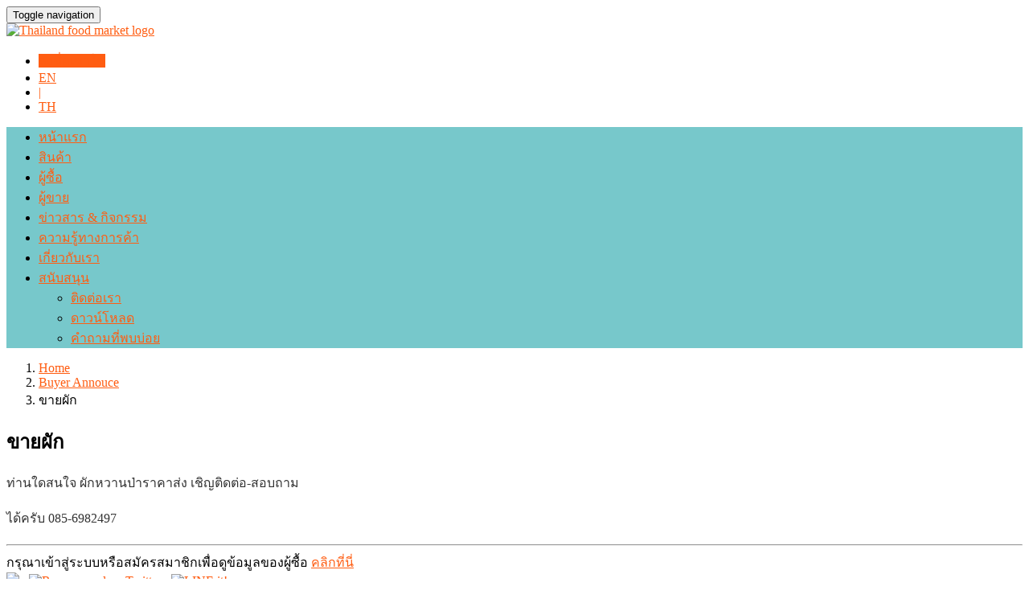

--- FILE ---
content_type: text/html; charset=UTF-8
request_url: http://thailandfoodmarket.com/buyer-annouce/%E0%B8%82%E0%B8%B2%E0%B8%A2%E0%B8%9C%E0%B8%B1%E0%B8%81/
body_size: 52915
content:

<!DOCTYPE html>
<html lang="th" prefix="og: http://ogp.me/ns#">
<head>
	<meta charset="UTF-8">
	<meta name="viewport" content="width=device-width, initial-scale=1.0">
	<meta http-equiv="X-UA-Compatible" content="IE=edge">

	

	<link rel="profile" href="http://gmpg.org/xfn/11">
	<link rel="pingback" href="http://thailandfoodmarket.com/xmlrpc.php">

	<title>ขายผัก - Thailand food market</title>

	  
<!-- This site is optimized with the Yoast SEO plugin v4.4 - https://yoast.com/wordpress/plugins/seo/ -->
<link rel="canonical" href="http://thailandfoodmarket.com/buyer-annouce/%e0%b8%82%e0%b8%b2%e0%b8%a2%e0%b8%9c%e0%b8%b1%e0%b8%81/" />
<meta property="og:locale" content="th_TH" />
<meta property="og:type" content="article" />
<meta property="og:title" content="ขายผัก - Thailand food market" />
<meta property="og:description" content="ท่านใดสนใจ ผักหวานป่าราคาส่ง เชิญติดต่อ-สอบถาม ได้ครับ 085-6982497" />
<meta property="og:url" content="http://thailandfoodmarket.com/buyer-annouce/%e0%b8%82%e0%b8%b2%e0%b8%a2%e0%b8%9c%e0%b8%b1%e0%b8%81/" />
<meta property="og:site_name" content="Thailand food market" />
<!-- / Yoast SEO plugin. -->

<link rel='dns-prefetch' href='//s.w.org' />
<link rel="alternate" type="application/rss+xml" title="Thailand food market &raquo; ฟีด" href="http://thailandfoodmarket.com/feed/" />
<link rel="alternate" type="application/rss+xml" title="Thailand food market &raquo; ฟีดความเห็น" href="http://thailandfoodmarket.com/comments/feed/" />
		<script type="text/javascript">
			window._wpemojiSettings = {"baseUrl":"https:\/\/s.w.org\/images\/core\/emoji\/2.2.1\/72x72\/","ext":".png","svgUrl":"https:\/\/s.w.org\/images\/core\/emoji\/2.2.1\/svg\/","svgExt":".svg","source":{"concatemoji":"http:\/\/thailandfoodmarket.com\/wp-includes\/js\/wp-emoji-release.min.js?ver=5303b0c29b197c94cce3036a8feac2b2"}};
			!function(t,a,e){var r,n,i,o=a.createElement("canvas"),l=o.getContext&&o.getContext("2d");function c(t){var e=a.createElement("script");e.src=t,e.defer=e.type="text/javascript",a.getElementsByTagName("head")[0].appendChild(e)}for(i=Array("flag","emoji4"),e.supports={everything:!0,everythingExceptFlag:!0},n=0;n<i.length;n++)e.supports[i[n]]=function(t){var e,a=String.fromCharCode;if(!l||!l.fillText)return!1;switch(l.clearRect(0,0,o.width,o.height),l.textBaseline="top",l.font="600 32px Arial",t){case"flag":return(l.fillText(a(55356,56826,55356,56819),0,0),o.toDataURL().length<3e3)?!1:(l.clearRect(0,0,o.width,o.height),l.fillText(a(55356,57331,65039,8205,55356,57096),0,0),e=o.toDataURL(),l.clearRect(0,0,o.width,o.height),l.fillText(a(55356,57331,55356,57096),0,0),e!==o.toDataURL());case"emoji4":return l.fillText(a(55357,56425,55356,57341,8205,55357,56507),0,0),e=o.toDataURL(),l.clearRect(0,0,o.width,o.height),l.fillText(a(55357,56425,55356,57341,55357,56507),0,0),e!==o.toDataURL()}return!1}(i[n]),e.supports.everything=e.supports.everything&&e.supports[i[n]],"flag"!==i[n]&&(e.supports.everythingExceptFlag=e.supports.everythingExceptFlag&&e.supports[i[n]]);e.supports.everythingExceptFlag=e.supports.everythingExceptFlag&&!e.supports.flag,e.DOMReady=!1,e.readyCallback=function(){e.DOMReady=!0},e.supports.everything||(r=function(){e.readyCallback()},a.addEventListener?(a.addEventListener("DOMContentLoaded",r,!1),t.addEventListener("load",r,!1)):(t.attachEvent("onload",r),a.attachEvent("onreadystatechange",function(){"complete"===a.readyState&&e.readyCallback()})),(r=e.source||{}).concatemoji?c(r.concatemoji):r.wpemoji&&r.twemoji&&(c(r.twemoji),c(r.wpemoji)))}(window,document,window._wpemojiSettings);
		</script>
		<style type="text/css">
img.wp-smiley,
img.emoji {
	display: inline !important;
	border: none !important;
	box-shadow: none !important;
	height: 1em !important;
	width: 1em !important;
	margin: 0 .07em !important;
	vertical-align: -0.1em !important;
	background: none !important;
	padding: 0 !important;
}
</style>
<link rel='stylesheet' id='otgs-ico-css'  href='http://thailandfoodmarket.com/wp-content/plugins/woocommerce-multilingual/res/css/otgs-ico.css?ver=4.1.2' type='text/css' media='all' />
<link rel='stylesheet' id='wpml-wcml-css'  href='http://thailandfoodmarket.com/wp-content/plugins/woocommerce-multilingual/res/css/management.css?ver=4.1.2' type='text/css' media='all' />
<link rel='stylesheet' id='woocommerce_admin_styles-css'  href='http://thailandfoodmarket.com/wp-content/plugins/woocommerce/assets/css/admin.css?ver=2.6.14' type='text/css' media='all' />
<link rel='stylesheet' id='nkit_settings_css-css'  href='http://thailandfoodmarket.com/wp-content/plugins/numplus-kit/assets/css/nkit-settings.css?ver=5303b0c29b197c94cce3036a8feac2b2' type='text/css' media='all' />
<link rel='stylesheet' id='siteorigin-panels-front-css'  href='http://thailandfoodmarket.com/wp-content/plugins/siteorigin-panels/css/front.css?ver=2.4.25' type='text/css' media='all' />
<link rel='stylesheet' id='dashicons-css'  href='http://thailandfoodmarket.com/wp-includes/css/dashicons.min.css?ver=5303b0c29b197c94cce3036a8feac2b2' type='text/css' media='all' />
<link rel='stylesheet' id='menu-icons-extra-css'  href='http://thailandfoodmarket.com/wp-content/plugins/menu-icons/css/extra.min.css?ver=0.10.2' type='text/css' media='all' />
<link rel='stylesheet' id='sow-image-grid-css'  href='http://thailandfoodmarket.com/wp-content/plugins/so-widgets-bundle/widgets/image-grid/css/image-grid.css?ver=1.8.1' type='text/css' media='all' />
<link rel='stylesheet' id='sow-image-grid-default-8392b8051d0b-css'  href='http://thailandfoodmarket.com/wp-content/uploads/siteorigin-widgets/sow-image-grid-default-8392b8051d0b.css?ver=5303b0c29b197c94cce3036a8feac2b2' type='text/css' media='all' />
<link rel='stylesheet' id='woocommerce-layout-css'  href='//thailandfoodmarket.com/wp-content/plugins/woocommerce/assets/css/woocommerce-layout.css?ver=2.6.14' type='text/css' media='all' />
<link rel='stylesheet' id='woocommerce-smallscreen-css'  href='//thailandfoodmarket.com/wp-content/plugins/woocommerce/assets/css/woocommerce-smallscreen.css?ver=2.6.14' type='text/css' media='only screen and (max-width: 768px)' />
<link rel='stylesheet' id='woocommerce-general-css'  href='//thailandfoodmarket.com/wp-content/plugins/woocommerce/assets/css/woocommerce.css?ver=2.6.14' type='text/css' media='all' />
<link rel='stylesheet' id='wpml-legacy-dropdown-0-css'  href='http://thailandfoodmarket.com/wp-content/plugins/sitepress-multilingual-cms/templates/language-switchers/legacy-dropdown/style.css?ver=1' type='text/css' media='all' />
<style id='wpml-legacy-dropdown-0-inline-css' type='text/css'>
.wpml-ls-statics-shortcode_actions{background-color:#eeeeee;}.wpml-ls-statics-shortcode_actions, .wpml-ls-statics-shortcode_actions .wpml-ls-sub-menu, .wpml-ls-statics-shortcode_actions a {border-color:#cdcdcd;}.wpml-ls-statics-shortcode_actions a {color:#444444;background-color:#ffffff;}.wpml-ls-statics-shortcode_actions a:hover,.wpml-ls-statics-shortcode_actions a:focus {color:#000000;background-color:#eeeeee;}.wpml-ls-statics-shortcode_actions .wpml-ls-current-language>a {color:#444444;background-color:#ffffff;}.wpml-ls-statics-shortcode_actions .wpml-ls-current-language:hover>a, .wpml-ls-statics-shortcode_actions .wpml-ls-current-language>a:focus {color:#000000;background-color:#eeeeee;}
</style>
<link rel='stylesheet' id='wcml-dropdown-0-css'  href='http://thailandfoodmarket.com/wp-content/plugins/woocommerce-multilingual/templates/currency-switchers/legacy-dropdown/style.css?ver=4.1.2' type='text/css' media='all' />
<link rel='stylesheet' id='wp-pagenavi-css'  href='http://thailandfoodmarket.com/wp-content/plugins/wp-pagenavi/pagenavi-css.css?ver=2.70' type='text/css' media='all' />
<link rel='stylesheet' id='wp-lightbox-2.min.css-css'  href='http://thailandfoodmarket.com/wp-content/plugins/wp-lightbox-2/styles/lightbox.min.css?ver=1.3.4' type='text/css' media='all' />
<link rel='stylesheet' id='wpml-cms-nav-css-css'  href='http://thailandfoodmarket.com/wp-content/plugins/wpml-cms-nav/res/css/navigation.css?ver=1.4.19' type='text/css' media='all' />
<link rel='stylesheet' id='cms-navigation-style-base-css'  href='http://thailandfoodmarket.com/wp-content/plugins/wpml-cms-nav/res/css/cms-navigation-base.css?ver=1.4.19' type='text/css' media='screen' />
<link rel='stylesheet' id='cms-navigation-style-css'  href='http://thailandfoodmarket.com/wp-content/plugins/wpml-cms-nav/res/css/cms-navigation.css?ver=1.4.19' type='text/css' media='screen' />
<link rel='stylesheet' id='numplus-bootstrap-css'  href='http://thailandfoodmarket.com/wp-content/themes/numplus/lib/bootstrap/css/bootstrap.min.css?ver=5303b0c29b197c94cce3036a8feac2b2' type='text/css' media='all' />
<link rel='stylesheet' id='numplus-animate-css'  href='http://thailandfoodmarket.com/wp-content/themes/numplus/css/animate.css?ver=5303b0c29b197c94cce3036a8feac2b2' type='text/css' media='all' />
<link rel='stylesheet' id='style-bxslider-css'  href='http://thailandfoodmarket.com/wp-content/themes/numplus/lib/jquery.bxslider/jquery.bxslider.css?ver=5303b0c29b197c94cce3036a8feac2b2' type='text/css' media='all' />
<link rel='stylesheet' id='numplus-font-awesome-css'  href='http://thailandfoodmarket.com/wp-content/themes/numplus/lib/font-awesome/css/font-awesome.min.css?ver=4.1.0' type='text/css' media='all' />
<link rel='stylesheet' id='numplus-style-css'  href='http://thailandfoodmarket.com/wp-content/themes/numplus/style.css?ver=5303b0c29b197c94cce3036a8feac2b2' type='text/css' media='all' />
<link rel='stylesheet' id='style-owl-carousel-css'  href='http://thailandfoodmarket.com/wp-content/themes/numplus/lib/owl-carousel/owl.carousel.css?ver=5303b0c29b197c94cce3036a8feac2b2' type='text/css' media='all' />
<script type='text/javascript' src='http://thailandfoodmarket.com/wp-includes/js/jquery/jquery.js?ver=1.12.4'></script>
<script type='text/javascript' src='http://thailandfoodmarket.com/wp-includes/js/jquery/jquery-migrate.min.js?ver=1.4.1'></script>
<script type='text/javascript' src='http://thailandfoodmarket.com/wp-content/plugins/woocommerce-multilingual/res/js/tooltip_init.min.js?ver=4.1.2'></script>
<script type='text/javascript' src='http://thailandfoodmarket.com/wp-content/plugins/so-widgets-bundle/widgets/image-grid/js/image-grid.min.js?ver=1.8.1'></script>
<script type='text/javascript' src='http://thailandfoodmarket.com/wp-content/plugins/sitepress-multilingual-cms/templates/language-switchers/legacy-dropdown/script.js?ver=1'></script>
<script type='text/javascript' src='http://thailandfoodmarket.com/wp-content/themes/numplus/lib/bootstrap/js/bootstrap.min.js?ver=5303b0c29b197c94cce3036a8feac2b2'></script>
<script type='text/javascript' src='http://thailandfoodmarket.com/wp-content/themes/numplus/lib/jquery.bxslider/jquery.bxslider.min.js?ver=5303b0c29b197c94cce3036a8feac2b2'></script>
<script type='text/javascript' src='http://thailandfoodmarket.com/wp-content/themes/numplus/lib/owl-carousel/owl.carousel.min.js?ver=0.5.7'></script>
<script type='text/javascript' src='http://thailandfoodmarket.com/wp-content/themes/numplus/js/main.js?ver=5303b0c29b197c94cce3036a8feac2b2'></script>
<link rel='https://api.w.org/' href='http://thailandfoodmarket.com/wp-json/' />
<link rel="EditURI" type="application/rsd+xml" title="RSD" href="http://thailandfoodmarket.com/xmlrpc.php?rsd" />
<link rel="wlwmanifest" type="application/wlwmanifest+xml" href="http://thailandfoodmarket.com/wp-includes/wlwmanifest.xml" /> 

<link rel='shortlink' href='http://thailandfoodmarket.com/?p=7223' />
<link rel="alternate" type="application/json+oembed" href="http://thailandfoodmarket.com/wp-json/oembed/1.0/embed?url=http%3A%2F%2Fthailandfoodmarket.com%2Fbuyer-annouce%2F%25e0%25b8%2582%25e0%25b8%25b2%25e0%25b8%25a2%25e0%25b8%259c%25e0%25b8%25b1%25e0%25b8%2581%2F" />
<link rel="alternate" type="text/xml+oembed" href="http://thailandfoodmarket.com/wp-json/oembed/1.0/embed?url=http%3A%2F%2Fthailandfoodmarket.com%2Fbuyer-annouce%2F%25e0%25b8%2582%25e0%25b8%25b2%25e0%25b8%25a2%25e0%25b8%259c%25e0%25b8%25b1%25e0%25b8%2581%2F&#038;format=xml" />
<script src="https://www.google.com/recaptcha/api.js?hl=th" async defer></script>
<meta name="generator" content="WPML ver:3.6.3 stt:1,53;" />
		<style type="text/css">
		
		.navbar-default {
			background-color: #77c8cb;
		}
		.navbar-default .navbar-nav > .active > a, .navbar-default .navbar-nav > .active > a:hover, .navbar-default .navbar-nav > .active > a:focus, .navbar-default .navbar-nav > li > a:hover {
			background-color: #FF5D12;
		}
		.btn-theme-bg-search, .btn-theme-bg, .woocommerce #respond input#submit, .woocommerce a.button, .woocommerce button.button, .woocommerce input.button
		{
			background-color: #FF5D12;
			border-color: #FF5D12;
		}
		a{
			color:  #FF5D12;
		}
		.buyer-annouce-section ,.widget_buyer_anouce .buyer-annouce-section{
			background-color: #77c8cb;
		}
		p {
			color: #333;
			line-height: 24px;
			margin: 0 0 20px;
		}
		#footer {
			background: #01919B;
		}
		#footer h3{
			color:#fff;
		}
		#content .gridlist-toggle a.active , .btn-theme-bg-radius{
			background-color:#FF5D12 !important;
		}
		.border-theme:hover {
			background-color:#FF5D12;
			border-color:#FF5D12;
			color: #fff;
		}
		.border-theme {
			border: 1px solid #FF5D12;
			color: #FF5D12;
		}
		.btn-theme-bg-buyer {
			border-color: #FF5D12;
			background-color: #FF5D12;
		}
		a:hover, a:focus , .annouce-list-title a {
			color: #FF5D12;
			text-decoration: none;
		}
		.navbar-default .navbar-nav > .open > a, .navbar-default .navbar-nav > .open > a:hover, .navbar-default .navbar-nav > .open > a:focus, .navbar-default .navbar-nav > .open  > a:hover, .navbar-default .navbar-nav > .current_page_parent  > a{
			background-color: #FF5D12;
			
		}
		.btn-theme-bg-radius{

			border-color: #FF5D12;
		}
		.woocommerce div.product .woocommerce-tabs ul.tabs li.active {
			background-color: #FF5D12;
			color: #fff;
			background-color: #FF5D12;
		}		
		</style>
	</head>

<body class="buyer-annouce-template-default single single-buyer-annouce postid-7223 group-blog woocommerce-active pwd-woocommerce-active">
	
	<header id="masthead" class="site-header">	
		<div class="topbar">    
    <div class="container">
        <div class="navbar-header">
            <div class="row">
                <div class="col-md-5 col-sm-3 col-xs-12">
                    <button type="button" class="navbar-toggle" data-toggle="collapse" data-target=".navbar-collapse">
                        <span class="sr-only">Toggle navigation</span>
                        <span class="icon-bar"></span>
                        <span class="icon-bar"></span>
                        <span class="icon-bar"></span>
                    </button>
                    <div class="site-logo"><!-- start logo -->
                        <a id="logo" class="navbar-brand"  href="http://thailandfoodmarket.com/" title="Thailand food market" rel="home">
                                                        <img src="http://thailandfoodmarket.com/wp-content/uploads/2016/09/logo2.gif" alt="Thailand food market logo">
                                                    </a>
                    </div><!-- end logo -->
                </div>
                <div class="col-md-7 col-sm-9 col-xs-12">
                    <div class="social-list">
                         <a class="social-icon" href="https://www.facebook.com/ThailandFoodMarket" target="_blank"><i class="fa fa-facebook"></i></a>                        <a class="social-icon" href="https://twitter.com/ThaiFoodMarket" target="_blank"><i class="fa fa-twitter"></i></a>                        <a class="social-icon" href="https://www.youtube.com/user/thailandfoodmarket" target="_blank"><i class="fa fa-youtube"></i></a>                    </div>                
                    <!-- Start Contact Info -->
                    <ul class="right-tab">
                        <li>
                            <a href="http://thailandfoodmarket.com/my-account/" class="btn btn-theme-bg">
                                
                            <i class="fa fa-lock"></i>  ลงชื่อเข้าใช้                                
                            </a>
                        </li>
                        <li>
                            <a href="#" class="language-link en ">
                                EN
                            </a>
                        </li>
                        <li><a class="language-link">|</a></li>
                        <li>
                            <a href="#" class="language-link th ">
                                TH
                            </a>
                        </li>
                    </ul>
                    <!-- End Contact Info -->
                </div>                
            </div>

        </div>    
    </div>
</div>
<div class="navbar navbar-default navbar-static-top sticky site-navigation" role="navigation">
	    <div class="container">
		<div class="navbar-collapse collapse">
			<!-- The WordPress Menu goes here -->
			<ul id="primary-menu" class="nav navbar-nav navbar-left"><li id="menu-item-191" class="menu-item menu-item-type-post_type menu-item-object-page menu-item-home menu-item-191"><a title="หน้าแรก" href="http://thailandfoodmarket.com/">หน้าแรก</a></li>
<li id="menu-item-3931" class="menu-item menu-item-type-post_type menu-item-object-page menu-item-3931"><a title="สินค้า" href="http://thailandfoodmarket.com/product-th/">สินค้า</a></li>
<li id="menu-item-558" class="menu-item menu-item-type-post_type menu-item-object-page menu-item-558"><a title="ผู้ซื้อ" href="http://thailandfoodmarket.com/%e0%b8%9c%e0%b8%b9%e0%b9%89%e0%b8%8b%e0%b8%b7%e0%b9%89%e0%b8%ad/"><i class="_mi _before dashicons dashicons-admin-users" aria-hidden="true"></i><span>ผู้ซื้อ</span></a></li>
<li id="menu-item-559" class="menu-item menu-item-type-post_type menu-item-object-page menu-item-559"><a title="ผู้ขาย" href="http://thailandfoodmarket.com/%e0%b8%9c%e0%b8%b9%e0%b9%89%e0%b8%82%e0%b8%b2%e0%b8%a2/"><i class="_mi _before dashicons dashicons-cart" aria-hidden="true"></i><span>ผู้ขาย</span></a></li>
<li id="menu-item-962" class="menu-item menu-item-type-post_type menu-item-object-page menu-item-962"><a title="ข่าวสาร &#038; กิจกรรม" href="http://thailandfoodmarket.com/%e0%b8%82%e0%b9%88%e0%b8%b2%e0%b8%a7%e0%b8%aa%e0%b8%b2%e0%b8%a3-%e0%b8%81%e0%b8%b4%e0%b8%88%e0%b8%81%e0%b8%a3%e0%b8%a3%e0%b8%a1/">ข่าวสาร &#038; กิจกรรม</a></li>
<li id="menu-item-560" class="menu-item menu-item-type-post_type menu-item-object-page menu-item-560"><a title="ความรู้ทางการค้า" href="http://thailandfoodmarket.com/projects/">ความรู้ทางการค้า</a></li>
<li id="menu-item-562" class="menu-item menu-item-type-post_type menu-item-object-page menu-item-562"><a title="เกี่ยวกับเรา" href="http://thailandfoodmarket.com/about-us/">เกี่ยวกับเรา</a></li>
<li id="menu-item-563" class="menu-item menu-item-type-post_type menu-item-object-page menu-item-has-children menu-item-563 dropdown"><a title="สนับสนุน" href="#" data-toggle="dropdown" class="dropdown-toggle" aria-haspopup="true">สนับสนุน <i class="fa fa-angle-down"></i></a>
<ul role="menu" class=" dropdown-menu">
	<li id="menu-item-1000" class="menu-item menu-item-type-post_type menu-item-object-page menu-item-1000"><a title="ติดต่อเรา" href="http://thailandfoodmarket.com/%e0%b8%95%e0%b8%b4%e0%b8%94%e0%b8%95%e0%b9%88%e0%b8%ad%e0%b9%80%e0%b8%a3%e0%b8%b2/">ติดต่อเรา</a></li>
	<li id="menu-item-1991" class="menu-item menu-item-type-post_type menu-item-object-page menu-item-1991"><a title="ดาวน์โหลด" href="http://thailandfoodmarket.com/%e0%b8%94%e0%b8%b2%e0%b8%a7%e0%b8%99%e0%b9%8c%e0%b9%82%e0%b8%ab%e0%b8%a5%e0%b8%94/">ดาวน์โหลด</a></li>
	<li id="menu-item-1990" class="menu-item menu-item-type-post_type menu-item-object-page menu-item-1990"><a title="คำถามที่พบบ่อย" href="http://thailandfoodmarket.com/%e0%b8%84%e0%b8%b3%e0%b8%96%e0%b8%b2%e0%b8%a1%e0%b8%97%e0%b8%b5%e0%b9%88%e0%b8%9e%e0%b8%9a%e0%b8%9a%e0%b9%88%e0%b8%ad%e0%b8%a2/">คำถามที่พบบ่อย</a></li>
</ul>
</li>
</ul>		</div><!--/.nav-collapse -->		        				
	</div>
</div>
			</header><!-- #masthead -->
	<div class="main-content">
	

	
<div id="featured-aside" class="site-featured featured-fullscreen">
	</div><!-- #featured-aside -->
<header class="page-header">
	<div class="container">
		<div class="row">
			<div class="col-sm-12 text-right">
				<div class="breadcrumb-wrapper">
					<div itemscope itemtype="http://schema.org/WebPage"><ol class="breadcrumb" itemprop="breadcrumb"> <li><a href="http://thailandfoodmarket.com"><i class="fa fa-home"></i> Home</a></li><li><a href="http://thailandfoodmarket.com/buyer-annouce/">Buyer Annouce</a></li><li>ขายผัก</li></ol></div>				</div><!--breadcrumbs-->
			</div>
		</div>
	</div>
</header><!-- .page-header -->	<div class="container">
		<div class="row">
			<div id="content" class="main-content-inner col-md-9 col-sm-8 col-xs-12 content-sidebar-left pull-right">
									<article id="post-7223" class="post-7223 buyer-annouce type-buyer-annouce status-publish hentry product_cat-57">
	<header>
		<h1 class="page-title left-middle-line">
			<span>ขายผัก</span>										
		</h1>			
	</header><!-- .entry-header -->
	<div class="entry-content">
		<p>ท่านใดสนใจ ผักหวานป่าราคาส่ง เชิญติดต่อ-สอบถาม</p>
<p>ได้ครับ 085-6982497</p>
			</div><!-- .entry-content -->
				
	<hr>
	<div class="numplus_woocommerce_after_description">
			
						<div class="alert alert-danger">
				    กรุณาเข้าสู่ระบบหรือสมัครสมาชิกเพื่อดูข้อมูลของผู้ซื้อ				     <a href="http://thailandfoodmarket.com/my-account/">   คลิกที่นี่  </a>
				</div>				
						<div class="social-share">
			<a class="no-margin" title="Recommend on Facebook" href="https://www.facebook.com/sharer/sharer.php?u=http%3A%2F%2Fthailandfoodmarket.com%2Fbuyer-annouce%2F%25e0%25b8%2582%25e0%25b8%25b2%25e0%25b8%25a2%25e0%25b8%259c%25e0%25b8%25b1%25e0%25b8%2581%2F&amp;t=%E0%B8%82%E0%B8%B2%E0%B8%A2%E0%B8%9C%E0%B8%B1%E0%B8%81" target="blank" rel="nofollow"><img src="http://thailandfoodmarket.com/wp-content/themes/numplus/images/fb.png" /></a>&nbsp;&nbsp;			
			<a class=" no-margin" title="Recommend on Twitter" href="https://twitter.com/intent/tweet?source=webclient&amp;text=%E0%B8%82%E0%B8%B2%E0%B8%A2%E0%B8%9C%E0%B8%B1%E0%B8%81 http%3A%2F%2Fthailandfoodmarket.com%2Fbuyer-annouce%2F%25e0%25b8%2582%25e0%25b8%25b2%25e0%25b8%25a2%25e0%25b8%259c%25e0%25b8%25b1%25e0%25b8%2581%2F" target="blank" rel="nofollow"><img src="http://thailandfoodmarket.com/wp-content/themes/numplus/images/tw.png"  alt="Recommend on Twitter" /></a>&nbsp;&nbsp;
			<a href="http://line.me/R/msg/text/?ขายผัก%0D%0Ahttp://thailandfoodmarket.com/buyer-annouce/%e0%b8%82%e0%b8%b2%e0%b8%a2%e0%b8%9c%e0%b8%b1%e0%b8%81/"><img src="http://thailandfoodmarket.com/wp-content/themes/numplus/images/line.png"  alt="LINE it!" /></a>			
		</div>		
	</div>
										</div><!-- close .main-content-inner --> 
	<div class="sidebar col-md-3 col-sm-4 col-xs-12 sidebar-left pull-left">
				<div class="sidebar-box">
						<aside id="woocommerce_product_categories_search-3" class="widget  sidebar-box margin30 woocommerce widget_product_categories widget_product_categories_search"><h3 class="widget-title">ค้นหาสินค้า</h3>	<form action="http://thailandfoodmarket.com/product-th/" method="post" accept-charset="utf-8">

	<div class="display_search_body">
		<div id="display_search_fields" class="display_search_fields">
			<div class="row">
				<div class="dsf-sections">					
					<label class="col-md-12">หมวดหมู่สินค้า</label>					
					<div class="col-md-12 display-search_list">
						<select name="search_categories" id="search_categories" class="medium" tabindex="3">
							<option value="" selected="selected">- เลือก - </option>
							<option value="49">ก๋วยเตี๋ยวและพาสต้า (11)</option><option value="52">ขนมขบเคี้ยว (146)</option><option value="50">ข้าวและธัญพืช (35)</option><option value="38">ชาและกาแฟ (33)</option><option value="48">นมและผลิตภัณฑ์นม (12)</option><option value="56">น้ำตาลและสารให้ความหวาน (15)</option><option value="53">น้ำอัดลม (0)</option><option value="42">บรรจุภัณฑ์อาหาร (1)</option><option value="40">ผลิตภัณฑ์จากนม (5)</option><option value="45">ผลไม้ (48)</option><option value="57">ผัก (27)</option><option value="41">วัตถุเจือปนอาหารและส่วนผสม (22)</option><option value="46">สุขภาพและอาหารฟังก์ชั่น (70)</option><option value="37">อาหารกระป๋อง (47)</option><option value="51">อาหารทะเล (12)</option><option value="36">อาหารเบเกอรี่ (52)</option><option value="44">อาหารแช่แข็ง (24)</option><option value="43">อาหารแปรรูป (156)</option><option value="58">อื่น ๆ (52)</option><option value="35">เครื่องดื่มแอลกอฮอล์และไวน์ (6)</option><option value="54">เครื่องเทศและเครื่องปรุงรส (66)</option><option value="47">เนื้อสัตว์และสัตว์ปีก (8)</option><option value="55">แป้งและแป้ง (9)</option><option value="39">ไขมันและน้ำมัน (35)</option>						</select>					
					</div>			
				</div>
				<div class="dsf-sections">
					<label class="col-md-12">จังหวัดที่ตั้ง</label>					
					<div class="col-md-12 display-search_list">					
						<select onclick="getDropDown('#seller_id', this.value, 'seller', 'http://thailandfoodmarket.com/wp-admin/admin-ajax.php')" class="form-control large service" name="states" id="states">
							<option value ="">เลือก</option>
							<option value ="TH-37">อำนาจเจริญ (4)</option><option value ="TH-15">อ่างทอง (5)</option><option value ="TH-14">อยุธยา (10)</option><option value ="TH-10">กรุงเทพมหานคร (191)</option><option value ="TH-38">บึงกาฬ (3)</option><option value ="TH-31">บุรีรัมย์ (0)</option><option value ="TH-24">ฉะเชิงเทรา (13)</option><option value ="TH-18">ชัยนาท (4)</option><option value ="TH-36">ชัยภูมิ (3)</option><option value ="TH-22">จันทบุรี (6)</option><option value ="TH-50">เชียงใหม่ (44)</option><option value ="TH-57">เชียงราย (15)</option><option value ="TH-20">ชลบุรี (23)</option><option value ="TH-86">ชุมพร (4)</option><option value ="TH-46">กาฬสินธุ์ (5)</option><option value ="TH-62">กำแพงเพชร (2)</option><option value ="TH-71">กาญจนบุรี (4)</option><option value ="TH-40">ขอนแก่น (4)</option><option value ="TH-81">กระบี (5)</option><option value ="TH-52">ลำปาง (6)</option><option value ="TH-51">ลำพูน (11)</option><option value ="TH-42">เลย (1)</option><option value ="TH-16">ลพบุรี (7)</option><option value ="TH-58">แม่ฮ่องสอน (1)</option><option value ="TH-44">มหาสารคาม (6)</option><option value ="TH-49">มุกดาหาร (3)</option><option value ="TH-26">นครนายก (3)</option><option value ="TH-73">นครปฐม (22)</option><option value ="TH-48">นครพนม (4)</option><option value ="TH-30">นครราชสีมา (17)</option><option value ="TH-60">นครสวรรค์ (5)</option><option value ="TH-80">นครศรีธรรมราช (9)</option><option value ="TH-55">น่าน (5)</option><option value ="TH-96">นราธิวาส (2)</option><option value ="TH-39">หนองบัวลำภู (1)</option><option value ="TH-43">หนองคาย (4)</option><option value ="TH-12">นนทบุรี (37)</option><option value ="TH-13">ปทุมธานี (27)</option><option value ="TH-94">ปัตตานี (0)</option><option value ="TH-82">พังงา (4)</option><option value ="TH-93">พัทลุง (2)</option><option value ="TH-56">พะเยา (1)</option><option value ="TH-67">เพชรบูรณ์ (14)</option><option value ="TH-76">เพชรบุรี (3)</option><option value ="TH-66">พิจิตร (1)</option><option value ="TH-65">พิษณุโลก (6)</option><option value ="TH-54">แพร่ (7)</option><option value ="TH-83">ภูเก็ต (13)</option><option value ="TH-25">ปราจีนบุรี (4)</option><option value ="TH-77">ประจวบคีรีขันธ์ (10)</option><option value ="TH-85">ระนอง (0)</option><option value ="TH-70">ราชบุรี (21)</option><option value ="TH-21">ระยอง (5)</option><option value ="TH-45">ร้อยเอ็ด (6)</option><option value ="TH-27">สระแก้ว (4)</option><option value ="TH-47">สกลนคร (3)</option><option value ="TH-11">สมุทรปราการ (27)</option><option value ="TH-74">สมุทรสาคร (21)</option><option value ="TH-75">สมุทรสงคราม (1)</option><option value ="TH-19">สระบุรี (12)</option><option value ="TH-91">สตูล (1)</option><option value ="TH-17">สิงห์บุรี (2)</option><option value ="TH-33">ศรีสะเกษ (3)</option><option value ="TH-90">สงขลา (9)</option><option value ="TH-64">สุโขทัย (3)</option><option value ="TH-72">สุพรรณบุรี (12)</option><option value ="TH-84">สุราษฎร์ธานี (9)</option><option value ="TH-32">สุรินทร์ (5)</option><option value ="TH-63">ตาก (11)</option><option value ="TH-92">ตรัง (3)</option><option value ="TH-23">ตราด (0)</option><option value ="TH-34">อุบลราชธานี (10)</option><option value ="TH-41">อุดรธานี (9)</option><option value ="TH-61">อุทัยธานี (1)</option><option value ="TH-53">อุตรดิตถ์ (4)</option><option value ="TH-95">ยะลา (2)</option><option value ="TH-35">ยโสธร (2)</option>						</select>				
					</div>
				</div>				
				<div class="dsf-sections">					
					<div class="seller-sections">
						<label class="col-md-12">ผู้ขาย</label>					
						<div class="col-md-12 display-search_list">					
							<select class="form-control large service" name="seller_id" id="seller_id">
								<option value =""> - </option>
							</select>				
						</div>
					 </div>		
				</div>
				<div class="dsf-sections">					
					<label class="col-md-12">คำค้นหา</label>					
					<div class="col-md-12 display-search_list textboxtsearch">					
						<input type="search" name="key_search" value="" placeholder="">					
					</div>
					<div class="col-md-12 display-search_list btnsearch text-center">
						<button type="submit" id="get_search" class="btn btn-theme-bg-search ">ค้นหา</button> 
					</div>
				</div>					

			</div>
		</div>
	</div>

	</form>
	<script type="text/javascript">	
		var ajax_url = "http://thailandfoodmarket.com/wp-admin/admin-ajax.php";
		jQuery(document).ready(function($) {
			$("#get_search").click(function(event) {
				var url = "http://thailandfoodmarket.com/product-th/";
				//var url = "http://localhost/wesbarvanquip.com.au/products/";
				var cat = $("#search_categories").val();
				window.location = url+"?filter_product_cat="+cat;
			});
					});
	</script>
	</aside>			<div class="divide30"></div>
			<aside id="buyer-anouce-news" class="widget widget_buyer_anouce margin40">
				<div class="buyer-annouce-section">
	<div class="control-bar sandbox-control-bar clearfix">
		<h2 class="header-bottom-line">ผู้ซื้อประกาศ</h2>
	</div><div class="items-filter items">			<div class="posts">
				<div class="row">
					<div class="col-md-3">
						<img src="http://thailandfoodmarket.com/wp-content/themes/numplus/images/annouce.png" alt="">						
					</div>
					<div class="col-md-9">
						<h3 class="annouce-title"><a href="http://thailandfoodmarket.com/buyer-annouce/%e0%b9%80%e0%b8%8a%e0%b8%ad%e0%b8%a3%e0%b8%b5%e0%b9%88/"> เชอรี่</a></h3>					
						<div class="annouce-excerpt"><p>เริ่มเก็บแล้ว</p>
</div>	
					</div>
					
									
				</div>
				<hr>
			</div>			<div class="posts">
				<div class="row">
					<div class="col-md-3">
						<img src="http://thailandfoodmarket.com/wp-content/themes/numplus/images/annouce.png" alt="">						
					</div>
					<div class="col-md-9">
						<h3 class="annouce-title"><a href="http://thailandfoodmarket.com/buyer-annouce/%e0%b8%95%e0%b9%89%e0%b8%99%e0%b8%ad%e0%b9%88%e0%b8%ad%e0%b8%99%e0%b8%97%e0%b8%b2%e0%b8%99%e0%b8%95%e0%b8%b0%e0%b8%a7%e0%b8%b1%e0%b8%99/"> ต้นอ่อนทานตะวัน</a></h3>					
						<div class="annouce-excerpt"><p>บรรจุแพ็คละ 100 กรัม ราคาส่ง 15 บาท/แพ็ค</p>
</div>	
					</div>
					
									
				</div>
				<hr>
			</div>			<div class="posts">
				<div class="row">
					<div class="col-md-3">
						<img src="http://thailandfoodmarket.com/wp-content/themes/numplus/images/annouce.png" alt="">						
					</div>
					<div class="col-md-9">
						<h3 class="annouce-title"><a href="http://thailandfoodmarket.com/buyer-annouce/%e0%b8%9c%e0%b8%b1%e0%b8%81%e0%b8%aa%e0%b8%a5%e0%b8%b1%e0%b8%94%e0%b9%84%e0%b8%ae%e0%b9%82%e0%b8%94%e0%b8%a3%e0%b9%82%e0%b8%9b%e0%b8%a3%e0%b8%99%e0%b8%b4%e0%b8%81%e0%b8%aa%e0%b9%8c%e0%b8%aa%e0%b8%94/"> ผักสลัดไฮโดรโปรนิกส์สดๆ</a></h3>					
						<div class="annouce-excerpt"><p>ผักสลัดไฮโดรโปรนิกส์สดๆ จาก The Veggie Cafe ตรงถึงมือท่าน รายการผัก กรีนโอ๊ค เรดโอ๊ค กรีนคอส เรดคอส บัตเตอร์เฮด &nbsp; (กรณีสั่งคละผักในบางรอบอาจ </p>
</div>	
					</div>
					
									
				</div>
				<hr>
			</div>			<div class="posts">
				<div class="row">
					<div class="col-md-3">
						<img src="http://thailandfoodmarket.com/wp-content/themes/numplus/images/annouce.png" alt="">						
					</div>
					<div class="col-md-9">
						<h3 class="annouce-title"><a href="http://thailandfoodmarket.com/buyer-annouce/%e0%b8%9c%e0%b8%b1%e0%b8%81%e0%b8%aa%e0%b8%a5%e0%b8%b1%e0%b8%94/"> ผักสลัด</a></h3>					
						<div class="annouce-excerpt"><p>ผักสลัดไฮโดรโปนิกส์ กรีนโอ็ด เรดโอ๊ด กรีนคอส 40 กิโล/ต่อสัปดาห์ มีเก็บทุกอาทิตย์ ราคา 100/กิโล ตลอดทั้งปี 099-309-3565 ID Line- katur15</p>
</div>	
					</div>
					
									
				</div>
				<hr>
			</div>			<div class="posts">
				<div class="row">
					<div class="col-md-3">
						<img src="http://thailandfoodmarket.com/wp-content/themes/numplus/images/annouce.png" alt="">						
					</div>
					<div class="col-md-9">
						<h3 class="annouce-title"><a href="http://thailandfoodmarket.com/buyer-annouce/%e0%b8%9b%e0%b8%a5%e0%b8%b2%e0%b8%a2%e0%b8%82%e0%b9%89%e0%b8%b2%e0%b8%a7%e0%b9%80%e0%b8%81%e0%b8%a3%e0%b8%94%e0%b8%aa%e0%b8%a7%e0%b8%a2-12-90-%e0%b8%9a%e0%b8%b2%e0%b8%97-%e0%b8%95%e0%b9%88%e0%b8%ad/"> ปลายข้าวเกรดสวย 12.90 บาท ต่อกิโลกรัม</a></h3>					
						<div class="annouce-excerpt"><p>สนใจติดต่อ 094-659-7154 โรงสีทวีรวมมิตร จ.เพชรบุรี</p>
</div>	
					</div>
					
									
				</div>
				<hr>
			</div>			<div class="posts">
				<div class="row">
					<div class="col-md-3">
						<img src="http://thailandfoodmarket.com/wp-content/themes/numplus/images/annouce.png" alt="">						
					</div>
					<div class="col-md-9">
						<h3 class="annouce-title"><a href="http://thailandfoodmarket.com/buyer-annouce/%e0%b8%88%e0%b8%b3%e0%b8%ab%e0%b8%99%e0%b9%88%e0%b8%b2%e0%b8%a2%e0%b8%9b%e0%b8%a5%e0%b8%b2%e0%b8%82%e0%b9%89%e0%b8%b2%e0%b8%a7/"> จำหน่ายปลาข้าว</a></h3>					
						<div class="annouce-excerpt"><p>จำหน่ายปลายข้าว กิโลกรัมละ 10 บาท&nbsp;</p>
</div>	
					</div>
					
									
				</div>
				<hr>
			</div></div>	<div class="text-left">	
		<div class="divide10"></div>
		<a href="http://thailandfoodmarket.com/buyer-annouce/%e0%b8%82%e0%b8%b2%e0%b8%a2%e0%b8%9c%e0%b8%b1%e0%b8%81/" class="btn btn-theme-bg">ดูประกาศทั้งหมด</a>
	</div>
</div>	
			</aside>
		</div><!-- close .sidebar-padder -->
			</div><!-- close .*-inner (main-content or sidebar, depending if sidebar is used) -->
		</div><!-- close .row -->
	</div><!-- close .container -->
</div><!-- close .main-content -->

<footer id="footer" class="site-footer">
	<div class="container">
				
		<div class="row">			
				    		        						<div class="col-md-4 margin30">							
		               		 <aside id="simpleimage-2" class="widget widget_simpleimage footer-col margin10">
<h3>เกี่ยวกับเรา</h3>
	<p class="simple-image">
		<img width="166" height="74" src="http://thailandfoodmarket.com/wp-content/uploads/2016/07/img_header_logo_2.png" class="attachment-full size-full" alt="" />	</p>

<p>สถาบันอาหาร กระทรวงอุตสาหกรรม มีภารกิจหลักในการเสริมสร้างศักยภาพด้านการแข่งขันแก่อุตสาหกรรมอาหารของไทย และการเผยแพร่เอกลักษณ์ของอาหารไทย ที่มีการสั่งสมภูมิปัญญาสืบทอดมาอย่างต่อเนื่องนับแต่อดีตถึงปัจจุบันให้เป็นที่รู้จักและรับทราบแก่ผู้บริโภคทั่วโลก</p>

</aside>						</div>

		        		    		        						<div class="col-md-4 margin30">							
		               		 <aside id="numplus-contact-2" class="widget numplus-contact footer-col margin10"><h3>ติดต่อเรา</h3>        <!-- contact icons -->
        <div class="contact-icons sticky-sidebar-contact">
          <div class="row margin20">
            <div class="col-md-12 col-sm-12 col-xs-12 name-location">อุตสาหกรรมพัฒนามูลนิธิเพื่อสถาบันอาหาร </div>
            <div class="col-md-2 col-sm-2 text-center col-xs-2 address-map-marker"><i class="fa fa-map-marker"></i> </div>
            <div class="col-md-10 col-sm-10 col-xs-10 nopadding-left">         
              <div class="address">  
              2008 ซอยอรุณอมรินทร์ 36 แขวงบางยี่ขัน
เขตบางพลัด กรุงเทพมหานคร 10700              </div>
            </div>
          </div>
          <div class="row">
            <div class="col-md-2 col-sm-2 text-center col-xs-2 phone-icon"><i class="fa fa-phone"></i></div>
            <div class="col-md-10 col-sm-10 col-xs-10 nopadding-left"> 
              <p class="phone"><a href="tel:0-2886-8088"> <span>0-2886-8088</span></a></p>
            </div>
          </div>
          <div class="row">
            <div class="col-md-2  col-sm-2 text-center col-xs-2  fax-icon"><i class="fa fa-print"></i></div>
            <div class="col-md-10 col-sm-10 col-xs-10 nopadding-left">      
              <p class="fax"> 0-2886-8106-7</p>
            </div>
          </div>
        </div></aside><aside id="numplus-social-2" class="widget numplus-social footer-col margin10"><h3>สื่อสังคม</h3>        <!-- social icons -->
        <div class="social-list">
             <a class="social-icon" href="https://www.facebook.com/ThailandFoodMarket" target="_blank"><i class="fa fa-facebook"></i></a>            <a class="social-icon" href="https://twitter.com/ThaiFoodMarket" target="_blank"><i class="fa fa-twitter"></i></a>            <a class="social-icon" href="https://www.youtube.com/user/thailandfoodmarket" target="_blank"><i class="fa fa-youtube"></i></a>        </div> </aside>						</div>

		        		    		        						<div class="col-md-4 margin30">							
		               		 <aside id="text-4" class="widget widget_text footer-col margin10"><h3>สนับสนุนโดย</h3>			<div class="textwidget"></div>
		</aside><aside id="sow-image-grid-2" class="widget widget_sow-image-grid footer-col margin10"><div class="so-widget-sow-image-grid so-widget-sow-image-grid-default-8392b8051d0b">	<div class="sow-image-grid-wrapper"
						>
		<div class="sow-image-grid-image"><img width="60" height="60" src="http://thailandfoodmarket.com/wp-content/uploads/2016/07/logo-footer2.png" class="attachment-full size-full" alt="" title="" srcset="http://thailandfoodmarket.com/wp-content/uploads/2016/07/logo-footer2.png 60w, http://thailandfoodmarket.com/wp-content/uploads/2016/07/logo-footer2-45x45.png 45w" sizes="(max-width: 60px) 100vw, 60px" /></div><div class="sow-image-grid-image"><img width="60" height="60" src="http://thailandfoodmarket.com/wp-content/uploads/2016/07/nfi.png" class="attachment-full size-full" alt="" title="" srcset="http://thailandfoodmarket.com/wp-content/uploads/2016/07/nfi.png 60w, http://thailandfoodmarket.com/wp-content/uploads/2016/07/nfi-45x45.png 45w" sizes="(max-width: 60px) 100vw, 60px" /></div>	</div>
</div></aside>						</div>

		        		    					<div class="site-info col-md-12 text-center">
				&copy; Thailand food market 2026			</div><!-- .site-info -->
		</div>
	</div><!-- .col-full -->
</footer><!-- #colophon -->

  <script>
      jQuery(document).ready(function($){


      equalheight = function(container){

          var currentTallest = 0,
              currentRowStart = 0,
              rowDivs = new Array(),
              $el,
              topPosition = 0;
          $(container).each(function() {

              $el = $(this);
              $($el).height('auto')
              topPostion = $el.position().top;

              if (currentRowStart != topPostion) {
                  for (currentDiv = 0 ; currentDiv < rowDivs.length ; currentDiv++) {
                      rowDivs[currentDiv].height(currentTallest);
                  }
                  rowDivs.length = 0; // empty the array
                  currentRowStart = topPostion;
                  currentTallest = $el.height();
                  rowDivs.push($el);
              } else {
                  rowDivs.push($el);
                  currentTallest = (currentTallest < $el.height()) ? ($el.height()) : (currentTallest);
              }
              for (currentDiv = 0 ; currentDiv < rowDivs.length ; currentDiv++) {
                  rowDivs[currentDiv].height(currentTallest);
              }
          });
      }

      $(window).load(function() {
          equalheight('.all_main .auto_height');
      });


      $(window).resize(function(){
          equalheight('.all_main .auto_height');
      });


      });
  </script>

   <script>



//    tabs

jQuery(document).ready(function($){

	(function ($) {
		$('.soua-tab ul.soua-tabs').addClass('active').find('> li:eq(0)').addClass('current');

		$('.soua-tab ul.soua-tabs li a').click(function (g) {
			var tab = $(this).closest('.soua-tab'),
				index = $(this).closest('li').index();

			tab.find('ul.soua-tabs > li').removeClass('current');
			$(this).closest('li').addClass('current');

			tab.find('.tab_content').find('div.tabs_item').not('div.tabs_item:eq(' + index + ')').slideUp();
			tab.find('.tab_content').find('div.tabs_item:eq(' + index + ')').slideDown();

			g.preventDefault();
		} );





//accordion

//    $('.accordion > li:eq(0) a').addClass('active').next().slideDown();

    $('.soua-main .soua-accordion-title').click(function(j) {
        var dropDown = $(this).closest('.soua-accordion').find('.soua-accordion-content');

        $(this).closest('.soua-accordion').find('.soua-accordion-content').not(dropDown).slideUp();

        if ($(this).hasClass('active')) {
            $(this).removeClass('active');
        } else {
            $(this).closest('.soua-accordion').find('.soua-accordion-title .active').removeClass('active');
            $(this).addClass('active');
        }

        dropDown.stop(false, true).slideToggle();

        j.preventDefault();
    });
})(jQuery);



});

</script>        <meta http-equiv="imagetoolbar" content="no"><!-- disable image toolbar (if any) -->
        <script type="text/javascript">
            /*<![CDATA[*/
            document.oncontextmenu = function() {
                return false;
            };
            document.onselectstart = function() {
                if (event.srcElement.type != "text" && event.srcElement.type != "textarea" && event.srcElement.type != "password") {
                    return false;
                }
                else {
                    return true;
                }
            };
            if (window.sidebar) {
                document.onmousedown = function(e) {
                    var obj = e.target;
                    if (obj.tagName.toUpperCase() == 'SELECT'
                            || obj.tagName.toUpperCase() == "INPUT"
                            || obj.tagName.toUpperCase() == "TEXTAREA"
                            || obj.tagName.toUpperCase() == "PASSWORD") {
                        return true;
                    }
                    else {
                        return false;
                    }
                };
            }
            document.ondragstart = function() {
                return false;
            };
            /*]]>*/
        </script>
        <link rel='stylesheet' id='owl-css-css'  href='http://thailandfoodmarket.com/wp-content/plugins/addon-so-widgets-bundle/css/owl.carousel.css?ver=5303b0c29b197c94cce3036a8feac2b2' type='text/css' media='all' />
<link rel='stylesheet' id='widgets-css-css'  href='http://thailandfoodmarket.com/wp-content/plugins/addon-so-widgets-bundle/css/widgets.css?ver=5303b0c29b197c94cce3036a8feac2b2' type='text/css' media='all' />
<script type='text/javascript' src='http://thailandfoodmarket.com/wp-content/plugins/woocommerce/assets/js/jquery-tiptip/jquery.tipTip.min.js?ver=2.6.14'></script>
<script type='text/javascript' src='http://thailandfoodmarket.com/wp-content/plugins/numplus-kit/assets/js/nkit-settings.js?ver=5303b0c29b197c94cce3036a8feac2b2'></script>
<script type='text/javascript'>
/* <![CDATA[ */
var wc_add_to_cart_params = {"ajax_url":"\/wp-admin\/admin-ajax.php","wc_ajax_url":"\/buyer-annouce\/%E0%B8%82%E0%B8%B2%E0%B8%A2%E0%B8%9C%E0%B8%B1%E0%B8%81\/?wc-ajax=%%endpoint%%","i18n_view_cart":"\u0e14\u0e39\u0e15\u0e30\u0e01\u0e23\u0e49\u0e32\u0e2a\u0e34\u0e19\u0e04\u0e49\u0e32","cart_url":"http:\/\/thailandfoodmarket.com\/cart\/","is_cart":"","cart_redirect_after_add":"no"};
/* ]]> */
</script>
<script type='text/javascript' src='//thailandfoodmarket.com/wp-content/plugins/woocommerce/assets/js/frontend/add-to-cart.min.js?ver=2.6.14'></script>
<script type='text/javascript' src='//thailandfoodmarket.com/wp-content/plugins/woocommerce/assets/js/jquery-blockui/jquery.blockUI.min.js?ver=2.70'></script>
<script type='text/javascript'>
/* <![CDATA[ */
var woocommerce_params = {"ajax_url":"\/wp-admin\/admin-ajax.php","wc_ajax_url":"\/buyer-annouce\/%E0%B8%82%E0%B8%B2%E0%B8%A2%E0%B8%9C%E0%B8%B1%E0%B8%81\/?wc-ajax=%%endpoint%%"};
/* ]]> */
</script>
<script type='text/javascript' src='//thailandfoodmarket.com/wp-content/plugins/woocommerce/assets/js/frontend/woocommerce.min.js?ver=2.6.14'></script>
<script type='text/javascript' src='//thailandfoodmarket.com/wp-content/plugins/woocommerce/assets/js/jquery-cookie/jquery.cookie.min.js?ver=1.4.1'></script>
<script type='text/javascript'>
/* <![CDATA[ */
var wc_cart_fragments_params = {"ajax_url":"\/wp-admin\/admin-ajax.php","wc_ajax_url":"\/buyer-annouce\/%E0%B8%82%E0%B8%B2%E0%B8%A2%E0%B8%9C%E0%B8%B1%E0%B8%81\/?wc-ajax=%%endpoint%%","fragment_name":"wc_fragments"};
/* ]]> */
</script>
<script type='text/javascript' src='//thailandfoodmarket.com/wp-content/plugins/woocommerce/assets/js/frontend/cart-fragments.min.js?ver=2.6.14'></script>
<script type='text/javascript'>
/* <![CDATA[ */
var JQLBSettings = {"fitToScreen":"1","resizeSpeed":"400","displayDownloadLink":"0","navbarOnTop":"1","loopImages":"","resizeCenter":"","marginSize":"40","linkTarget":"_self","help":"","prevLinkTitle":"previous image","nextLinkTitle":"next image","prevLinkText":"\u00ab Previous","nextLinkText":"Next \u00bb","closeTitle":"close image gallery","image":"Image ","of":" of ","download":"Download","jqlb_overlay_opacity":"80","jqlb_overlay_color":"#000000","jqlb_overlay_close":"1","jqlb_border_width":"10","jqlb_border_color":"#ffffff","jqlb_border_radius":"0","jqlb_image_info_background_transparency":"100","jqlb_image_info_bg_color":"#ffffff","jqlb_image_info_text_color":"#000000","jqlb_image_info_text_fontsize":"10","jqlb_show_text_for_image":"1","jqlb_next_image_title":"next image","jqlb_previous_image_title":"previous image","jqlb_next_button_image":"http:\/\/thailandfoodmarket.com\/wp-content\/plugins\/wp-lightbox-2\/styles\/images\/next.gif","jqlb_previous_button_image":"http:\/\/thailandfoodmarket.com\/wp-content\/plugins\/wp-lightbox-2\/styles\/images\/prev.gif","jqlb_maximum_width":"","jqlb_maximum_height":"","jqlb_show_close_button":"1","jqlb_close_image_title":"close image gallery","jqlb_close_image_max_heght":"22","jqlb_image_for_close_lightbox":"http:\/\/thailandfoodmarket.com\/wp-content\/plugins\/wp-lightbox-2\/styles\/images\/closelabel.gif","jqlb_keyboard_navigation":"1","jqlb_popup_size_fix":"0"};
/* ]]> */
</script>
<script type='text/javascript' src='http://thailandfoodmarket.com/wp-content/plugins/wp-lightbox-2/wp-lightbox-2.min.js?ver=1.3.4.1'></script>
<script type='text/javascript' src='http://thailandfoodmarket.com/wp-includes/js/imagesloaded.min.js?ver=3.2.0'></script>
<script type='text/javascript' src='http://thailandfoodmarket.com/wp-includes/js/masonry.min.js?ver=3.3.2'></script>
<script type='text/javascript' src='http://thailandfoodmarket.com/wp-content/themes/numplus/js/skip-link-focus-fix.js?ver=20130115'></script>
<script type='text/javascript' src='http://thailandfoodmarket.com/wp-content/plugins/page-links-to/js/new-tab.min.js?ver=2.9.8'></script>
<script type='text/javascript' src='http://thailandfoodmarket.com/wp-includes/js/wp-embed.min.js?ver=5303b0c29b197c94cce3036a8feac2b2'></script>
<script type='text/javascript'>
/* <![CDATA[ */
var icl_vars = {"current_language":"th","icl_home":"http:\/\/thailandfoodmarket.com","ajax_url":"http:\/\/thailandfoodmarket.com\/wp-admin\/admin-ajax.php","url_type":"3"};
/* ]]> */
</script>
<script type='text/javascript' src='http://thailandfoodmarket.com/wp-content/plugins/sitepress-multilingual-cms/res/js/sitepress.js?ver=5303b0c29b197c94cce3036a8feac2b2'></script>
<script type='text/javascript' src='http://thailandfoodmarket.com/wp-content/plugins/addon-so-widgets-bundle/js/owl.carousel.min.js?ver=5303b0c29b197c94cce3036a8feac2b2'></script>

</body>

</html>
